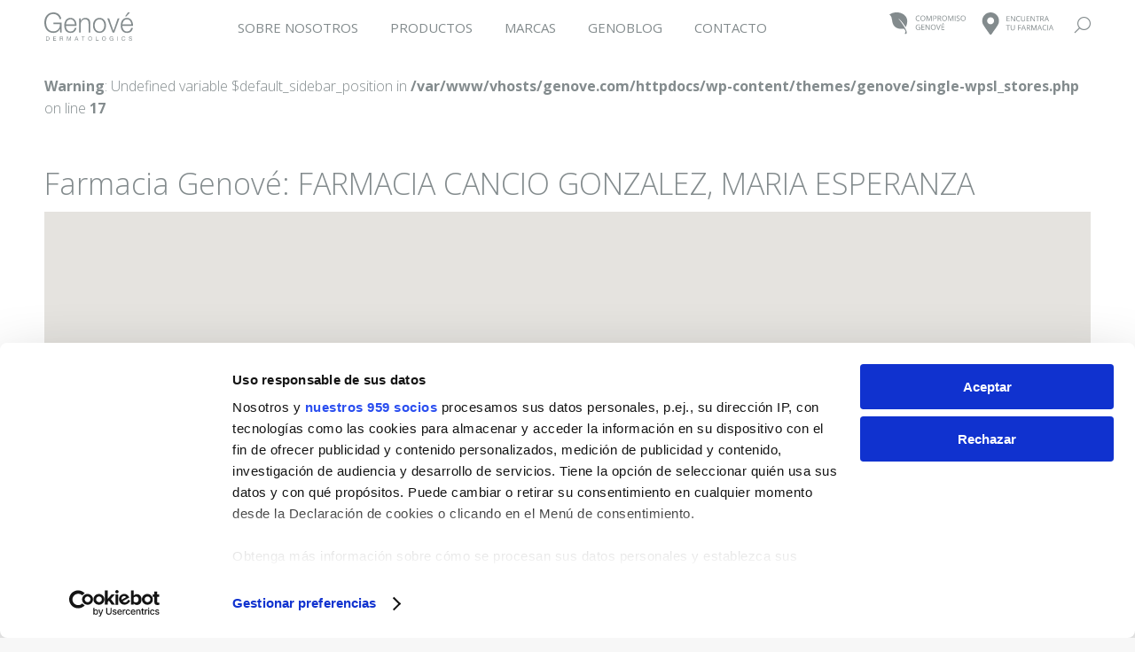

--- FILE ---
content_type: text/html; charset=UTF-8
request_url: https://genove.com/farmacia/farmacia-cancio-gonzalez-maria-esperanza/
body_size: 10953
content:
<!DOCTYPE html> <!--[if !(IE 6) | !(IE 7) | !(IE 8)  ]><!--><html lang="es-ES" class="no-js"> <!--<![endif]--><head><meta charset="UTF-8" /><meta name="viewport" content="width=device-width, initial-scale=1, maximum-scale=1, user-scalable=0"/><meta name="theme-color" content="#79B3DD"/><link rel="stylesheet" media="print" onload="this.onload=null;this.media='all';" id="ao_optimized_gfonts" href="https://fonts.googleapis.com/css?family=Roboto:400,500,600,700%7COpen+Sans:300,400,500,600,700,normal&amp;display=swap"><link rel="profile" href="https://gmpg.org/xfn/11" /> <script id="CookiebotConfiguration" type="application/json" data-cookieconsent="ignore">{
		"Frameworks": {
			"IABTCF2": {
				"AllowedVendors": [],
				"AllowedGoogleACVendors": [],
				"AllowedPurposes": [],
				"AllowedSpecialPurposes": [],
				"AllowedFeatures": [],
				"AllowedSpecialFeatures": [],
		"VendorRestrictions": []
			}
		}
	}</script> <script type="text/javascript">window.dataLayer = window.dataLayer || [];

	function gtag() {
		dataLayer.push(arguments);
	}

	gtag("consent", "default", {
		ad_personalization: "denied",
		ad_storage: "denied",
		ad_user_data: "denied",
		analytics_storage: "denied",
		functionality_storage: "denied",
		personalization_storage: "denied",
		security_storage: "granted",
		wait_for_update: 500,
	});
	gtag("set", "ads_data_redaction", true);
	gtag("set", "url_passthrough", true);</script> <script type="text/javascript"
		id="Cookiebot"
		src="https://consent.cookiebot.com/uc.js"
		data-implementation="wp"
		data-cbid="f920453c-7a28-4a7d-b4c7-c7625e476605"
			data-framework="TCFv2.2"
							async	></script> <meta name='robots' content='index, follow, max-image-preview:large, max-snippet:-1, max-video-preview:-1' /><link media="all" href="https://genove.com/wp-content/cache/autoptimize/css/autoptimize_1770b51e98931018684fa111790d42d4.css" rel="stylesheet"><title>FARMACIA CANCIO GONZALEZ, MARIA ESPERANZA - Genové</title><link rel="canonical" href="https://genove.com/farmacia/farmacia-cancio-gonzalez-maria-esperanza/" /><meta property="og:locale" content="es_ES" /><meta property="og:type" content="article" /><meta property="og:title" content="FARMACIA CANCIO GONZALEZ, MARIA ESPERANZA - Genové" /><meta property="og:url" content="https://genove.com/farmacia/farmacia-cancio-gonzalez-maria-esperanza/" /><meta property="og:site_name" content="Genové" /><meta name="twitter:card" content="summary_large_image" /> <script type="application/ld+json" class="yoast-schema-graph">{"@context":"https://schema.org","@graph":[{"@type":"WebPage","@id":"https://genove.com/farmacia/farmacia-cancio-gonzalez-maria-esperanza/","url":"https://genove.com/farmacia/farmacia-cancio-gonzalez-maria-esperanza/","name":"FARMACIA CANCIO GONZALEZ, MARIA ESPERANZA - Genové","isPartOf":{"@id":"https://genove.com/#website"},"datePublished":"2022-09-13T12:12:24+00:00","breadcrumb":{"@id":"https://genove.com/farmacia/farmacia-cancio-gonzalez-maria-esperanza/#breadcrumb"},"inLanguage":"es","potentialAction":[{"@type":"ReadAction","target":["https://genove.com/farmacia/farmacia-cancio-gonzalez-maria-esperanza/"]}]},{"@type":"BreadcrumbList","@id":"https://genove.com/farmacia/farmacia-cancio-gonzalez-maria-esperanza/#breadcrumb","itemListElement":[{"@type":"ListItem","position":1,"name":"Portada","item":"https://genove.com/"},{"@type":"ListItem","position":2,"name":"FARMACIA CANCIO GONZALEZ, MARIA ESPERANZA"}]},{"@type":"WebSite","@id":"https://genove.com/#website","url":"https://genove.com/","name":"Genové","description":"Laboratorio Genové es una compañía dedicada al desarrollo, producción y comercialización de productos farmacéuticos y dermocosméticos.","publisher":{"@id":"https://genove.com/#organization"},"potentialAction":[{"@type":"SearchAction","target":{"@type":"EntryPoint","urlTemplate":"https://genove.com/?s={search_term_string}"},"query-input":{"@type":"PropertyValueSpecification","valueRequired":true,"valueName":"search_term_string"}}],"inLanguage":"es"},{"@type":"Organization","@id":"https://genove.com/#organization","name":"Genové","url":"https://genove.com/","logo":{"@type":"ImageObject","inLanguage":"es","@id":"https://genove.com/#/schema/logo/image/","url":"https://genove.com/wp-content/uploads/2021/12/logo.svg","contentUrl":"https://genove.com/wp-content/uploads/2021/12/logo.svg","width":100,"height":31,"caption":"Genové"},"image":{"@id":"https://genove.com/#/schema/logo/image/"}}]}</script> <link rel='dns-prefetch' href='//static.addtoany.com' /><link rel='dns-prefetch' href='//challenges.cloudflare.com' /><link href='https://fonts.gstatic.com' crossorigin='anonymous' rel='preconnect' /><link rel="alternate" type="application/rss+xml" title="Genové &raquo; Feed" href="https://genove.com/feed/" /><link rel="alternate" type="application/rss+xml" title="Genové &raquo; Feed de los comentarios" href="https://genove.com/comments/feed/" /><link rel="alternate" title="oEmbed (JSON)" type="application/json+oembed" href="https://genove.com/wp-json/oembed/1.0/embed?url=https%3A%2F%2Fgenove.com%2Ffarmacia%2Ffarmacia-cancio-gonzalez-maria-esperanza%2F" /><link rel="alternate" title="oEmbed (XML)" type="text/xml+oembed" href="https://genove.com/wp-json/oembed/1.0/embed?url=https%3A%2F%2Fgenove.com%2Ffarmacia%2Ffarmacia-cancio-gonzalez-maria-esperanza%2F&#038;format=xml" /><style id='wp-img-auto-sizes-contain-inline-css'>img:is([sizes=auto i],[sizes^="auto," i]){contain-intrinsic-size:3000px 1500px}
/*# sourceURL=wp-img-auto-sizes-contain-inline-css */</style><style id='classic-theme-styles-inline-css'>/*! This file is auto-generated */
.wp-block-button__link{color:#fff;background-color:#32373c;border-radius:9999px;box-shadow:none;text-decoration:none;padding:calc(.667em + 2px) calc(1.333em + 2px);font-size:1.125em}.wp-block-file__button{background:#32373c;color:#fff;text-decoration:none}
/*# sourceURL=/wp-includes/css/classic-themes.min.css */</style><link rel='stylesheet' id='dashicons-css' href='https://genove.com/wp-includes/css/dashicons.min.css' media='all' /><link rel='stylesheet' id='the7-css-vars-css' href='https://genove.com/wp-content/cache/autoptimize/css/autoptimize_single_bdb2adddbff26095898b29f1173eba3e.css' media='all' /><link rel='stylesheet' id='dt-custom-css' href='https://genove.com/wp-content/cache/autoptimize/css/autoptimize_single_cc806fe3a9a50742f92918e3a19a71ed.css' media='all' /><link rel='stylesheet' id='dt-media-css' href='https://genove.com/wp-content/cache/autoptimize/css/autoptimize_single_5ef69bbf00685be7483b456bb3a260e4.css' media='all' /><link rel='stylesheet' id='the7-elements-albums-portfolio-css' href='https://genove.com/wp-content/cache/autoptimize/css/autoptimize_single_85bbfa6ab7cb8efff8b466913ac9df13.css' media='all' /><link rel='stylesheet' id='the7-elements-css' href='https://genove.com/wp-content/cache/autoptimize/css/autoptimize_single_a3f3ef6f376199bcd55f367f5b508c08.css' media='all' /> <script src="https://genove.com/wp-includes/js/jquery/jquery.min.js" id="jquery-core-js"></script> <script src="https://genove.com/wp-includes/js/jquery/jquery-migrate.min.js" id="jquery-migrate-js"></script> <script id="sgr-js-extra">var sgr = {"sgr_site_key":"6LcI5EgkAAAAAGPnsP22mdYrpF6bD9lQAO-x7AJl"};
//# sourceURL=sgr-js-extra</script> <script src="https://genove.com/wp-content/cache/autoptimize/js/autoptimize_single_f2838b1ff6c3653d68b8e3dc78562a01.js" id="sgr-js"></script> <script id="wpml-cookie-js-extra">var wpml_cookies = {"wp-wpml_current_language":{"value":"es","expires":1,"path":"/"}};
var wpml_cookies = {"wp-wpml_current_language":{"value":"es","expires":1,"path":"/"}};
//# sourceURL=wpml-cookie-js-extra</script> <script src="https://genove.com/wp-content/cache/autoptimize/js/autoptimize_single_f3606e4db5e156a1b086bcfeb3b2d9b4.js" id="wpml-cookie-js" defer data-wp-strategy="defer"></script> <script src="https://genove.com/wp-content/plugins/svg-support/vendor/DOMPurify/DOMPurify.min.js" id="bodhi-dompurify-library-js"></script> <script src="https://genove.com/wp-content/cache/autoptimize/js/autoptimize_single_c477b4f4b81712e119dea3fd625bc877.js" id="productrotation_js-js"></script> <script id="addtoany-core-js-before">window.a2a_config=window.a2a_config||{};a2a_config.callbacks=[];a2a_config.overlays=[];a2a_config.templates={};a2a_localize = {
	Share: "Compartir",
	Save: "Guardar",
	Subscribe: "Suscribir",
	Email: "Correo electrónico",
	Bookmark: "Marcador",
	ShowAll: "Mostrar todo",
	ShowLess: "Mostrar menos",
	FindServices: "Encontrar servicio(s)",
	FindAnyServiceToAddTo: "Encuentra al instante cualquier servicio para añadir a",
	PoweredBy: "Funciona con",
	ShareViaEmail: "Compartir por correo electrónico",
	SubscribeViaEmail: "Suscribirse a través de correo electrónico",
	BookmarkInYourBrowser: "Añadir a marcadores de tu navegador",
	BookmarkInstructions: "Presiona «Ctrl+D» o «\u2318+D» para añadir esta página a marcadores",
	AddToYourFavorites: "Añadir a tus favoritos",
	SendFromWebOrProgram: "Enviar desde cualquier dirección o programa de correo electrónico ",
	EmailProgram: "Programa de correo electrónico",
	More: "Más&#8230;",
	ThanksForSharing: "¡Gracias por compartir!",
	ThanksForFollowing: "¡Gracias por seguirnos!"
};


//# sourceURL=addtoany-core-js-before</script> <script defer src="https://static.addtoany.com/menu/page.js" id="addtoany-core-js"></script> <script defer src="https://genove.com/wp-content/plugins/add-to-any/addtoany.min.js" id="addtoany-jquery-js"></script> <script id="bodhi_svg_inline-js-extra">var svgSettings = {"skipNested":""};
//# sourceURL=bodhi_svg_inline-js-extra</script> <script src="https://genove.com/wp-content/plugins/svg-support/js/min/svgs-inline-min.js" id="bodhi_svg_inline-js"></script> <script id="bodhi_svg_inline-js-after">cssTarget={"Bodhi":"img.style-svg","ForceInlineSVG":"style-svg"};ForceInlineSVGActive="true";frontSanitizationEnabled="on";
//# sourceURL=bodhi_svg_inline-js-after</script> <script id="dt-above-fold-js-extra">var dtLocal = {"themeUrl":"https://genove.com/wp-content/themes/dt-the7","passText":"Para ver esta publicaci\u00f3n protegida, introduce la contrase\u00f1a debajo:","moreButtonText":{"loading":"Cargando...","loadMore":"Cargar m\u00e1s"},"postID":"26552","ajaxurl":"https://genove.com/wp-admin/admin-ajax.php","REST":{"baseUrl":"https://genove.com/wp-json/the7/v1","endpoints":{"sendMail":"/send-mail"}},"contactMessages":{"required":"One or more fields have an error. Please check and try again.","terms":"Please accept the privacy policy.","fillTheCaptchaError":"Please, fill the captcha."},"captchaSiteKey":"","ajaxNonce":"f18e34da5c","pageData":"","themeSettings":{"smoothScroll":"off","lazyLoading":false,"desktopHeader":{"height":60},"ToggleCaptionEnabled":"disabled","ToggleCaption":"Navigation","floatingHeader":{"showAfter":94,"showMenu":true,"height":60,"logo":{"showLogo":true,"html":"\u003Cimg class=\"\" src=\"https://genove.com/wp-content/uploads/2021/12/logo.svg\"  sizes=\"100px\" alt=\"Genov\u00e9\" /\u003E","url":"https://genove.com/"}},"topLine":{"floatingTopLine":{"logo":{"showLogo":false,"html":""}}},"mobileHeader":{"firstSwitchPoint":1050,"secondSwitchPoint":778,"firstSwitchPointHeight":60,"secondSwitchPointHeight":60,"mobileToggleCaptionEnabled":"disabled","mobileToggleCaption":"Men\u00fa"},"stickyMobileHeaderFirstSwitch":{"logo":{"html":"\u003Cimg class=\"\" src=\"https://genove.com/wp-content/uploads/2021/12/logo.svg\"  sizes=\"100px\" alt=\"Genov\u00e9\" /\u003E"}},"stickyMobileHeaderSecondSwitch":{"logo":{"html":"\u003Cimg class=\"\" src=\"https://genove.com/wp-content/uploads/2021/12/logo.svg\"  sizes=\"100px\" alt=\"Genov\u00e9\" /\u003E"}},"sidebar":{"switchPoint":992},"boxedWidth":"1280px"},"VCMobileScreenWidth":"768"};
var dtShare = {"shareButtonText":{"facebook":"Compartir en Facebook","twitter":"Share on X","pinterest":"Tweet","linkedin":"Compartir en Linkedin","whatsapp":"Compartir en Whatsapp"},"overlayOpacity":"85"};
//# sourceURL=dt-above-fold-js-extra</script> <script src="https://genove.com/wp-content/themes/dt-the7/js/above-the-fold.min.js" id="dt-above-fold-js"></script> <script></script><link rel="https://api.w.org/" href="https://genove.com/wp-json/" /><link rel="alternate" title="JSON" type="application/json" href="https://genove.com/wp-json/wp/v2/wpsl_stores/26552" /><meta name="generator" content="WPML ver:4.8.6 stt:1,2;" />  <script>(function(w,d,s,l,i){w[l]=w[l]||[];w[l].push({'gtm.start':
new Date().getTime(),event:'gtm.js'});var f=d.getElementsByTagName(s)[0],
j=d.createElement(s),dl=l!='dataLayer'?'&l='+l:'';j.async=true;j.src=
'https://www.googletagmanager.com/gtm.js?id='+i+dl;f.parentNode.insertBefore(j,f);
})(window,document,'script','dataLayer','GTM-MPG3MD6');</script>  <script>jQuery(document).ready(function(){
    			jQuery("a").removeAttr("title");
			});</script> <meta name="generator" content="Powered by WPBakery Page Builder - drag and drop page builder for WordPress."></script><link rel="icon" href="https://genove.com/wp-content/uploads/2021/12/favicon.png" type="image/png" sizes="16x16"/><noscript><style>.wpb_animate_when_almost_visible { opacity: 1; }</style></noscript><style id='the7-custom-inline-css' type='text/css'>.sub-nav .menu-item i.fa,
.sub-nav .menu-item i.fas,
.sub-nav .menu-item i.far,
.sub-nav .menu-item i.fab {
	text-align: center;
	width: 1.25em;
}
.cabecera_sinfoto .wpb_text_column {
	margin: 20px 0;
}
.cabecera_sinfoto h1 {
	color: #fff;
}
.cabecera_sinfoto .upb_row_bg {}</style></head><body data-rsssl=1 id="the7-body" class="wp-singular wpsl_stores-template-default single single-wpsl_stores postid-26552 wp-custom-logo wp-embed-responsive wp-theme-dt-the7 wp-child-theme-genove the7-core-ver-2.7.12 no-comments dt-responsive-on right-mobile-menu-close-icon ouside-menu-close-icon mobile-hamburger-close-bg-enable mobile-hamburger-close-bg-hover-enable  fade-medium-mobile-menu-close-icon fade-medium-menu-close-icon srcset-enabled btn-flat custom-btn-color custom-btn-hover-color phantom-sticky phantom-shadow-decoration phantom-main-logo-on sticky-mobile-header top-header first-switch-logo-left first-switch-menu-right second-switch-logo-left second-switch-menu-right right-mobile-menu layzr-loading-on no-avatars popup-message-style the7-ver-12.10.0 wpb-js-composer js-comp-ver-8.7.2 vc_responsive"> <noscript><iframe src=https://www.googletagmanager.com/ns.html?id=GTM-MPG3MD6
height="0" width="0" style="display:none;visibility:hidden"></iframe></noscript><div id="page" > <a class="skip-link screen-reader-text" href="#content">Saltar al contenido</a><div class="masthead inline-header center widgets full-height shadow-mobile-header-decoration small-mobile-menu-icon dt-parent-menu-clickable show-sub-menu-on-hover" ><div class="top-bar full-width-line top-bar-empty top-bar-line-hide"><div class="top-bar-bg" ></div><div class="mini-widgets left-widgets"></div><div class="mini-widgets right-widgets"></div></div><header class="header-bar" role="banner"><div class="branding"><div id="site-title" class="assistive-text">Genové</div><div id="site-description" class="assistive-text">Laboratorio Genové es una compañía dedicada al desarrollo, producción y comercialización de productos farmacéuticos y dermocosméticos.</div> <a class="same-logo" href="https://genove.com/"><img class="" src="https://genove.com/wp-content/uploads/2021/12/logo.svg"  sizes="100px" alt="Genové" /></a></div><ul id="primary-menu" class="main-nav underline-decoration l-to-r-line outside-item-remove-margin"><li class="menu-item menu-item-type-custom menu-item-object-custom menu-item-has-children menu-item-457 first has-children depth-0"><a href='#' data-level='1' aria-haspopup='true' aria-expanded='false'><span class="menu-item-text"><span class="menu-text">Sobre nosotros</span></span></a><ul class="sub-nav level-arrows-on" role="group"><li class="menu-item menu-item-type-post_type menu-item-object-page menu-item-563 first depth-1"><a href='https://genove.com/quienes-somos/' data-level='2'><span class="menu-item-text"><span class="menu-text">¿Quiénes somos?</span></span></a></li><li class="menu-item menu-item-type-post_type menu-item-object-page menu-item-564 depth-1"><a href='https://genove.com/nuestra-historia/' data-level='2'><span class="menu-item-text"><span class="menu-text">Nuestra historia</span></span></a></li></ul></li><li class="menu-item menu-item-type-custom menu-item-object-custom menu-item-has-children menu-item-27 has-children depth-0"><a href='#' data-level='1' aria-haspopup='true' aria-expanded='false'><span class="menu-item-text"><span class="menu-text">Productos</span></span></a><ul class="sub-nav level-arrows-on" role="group"><li class="menu-item menu-item-type-post_type menu-item-object-page menu-item-has-children menu-item-1068 first has-children depth-1"><a href='https://genove.com/caida-del-cabello/' data-level='2' aria-haspopup='true' aria-expanded='false'><span class="menu-item-text"><span class="menu-text">Caída del cabello</span></span></a><ul class="sub-nav level-arrows-on" role="group"><li class="menu-item menu-item-type-post_type menu-item-object-page menu-item-1082 first depth-2"><a href='https://genove.com/caida-del-cabello/femenina/' data-level='3'><span class="menu-item-text"><span class="menu-text">Caída del cabello femenina</span></span></a></li><li class="menu-item menu-item-type-post_type menu-item-object-page menu-item-1081 depth-2"><a href='https://genove.com/caida-del-cabello/masculina/' data-level='3'><span class="menu-item-text"><span class="menu-text">Caída del cabello masculina</span></span></a></li><li class="menu-item menu-item-type-post_type menu-item-object-page menu-item-1080 depth-2"><a href='https://genove.com/caida-del-cabello/tratamientos-via-oral/' data-level='3'><span class="menu-item-text"><span class="menu-text">Tratamientos vía oral</span></span></a></li><li class="menu-item menu-item-type-post_type menu-item-object-page menu-item-1079 depth-2"><a href='https://genove.com/caida-del-cabello/tratamientos-via-topica/' data-level='3'><span class="menu-item-text"><span class="menu-text">Tratamientos vía tópica</span></span></a></li></ul></li><li class="menu-item menu-item-type-post_type menu-item-object-page menu-item-1085 depth-1"><a href='https://genove.com/unas/' data-level='2'><span class="menu-item-text"><span class="menu-text">Uñas</span></span></a></li><li class="menu-item menu-item-type-post_type menu-item-object-page menu-item-has-children menu-item-1096 has-children depth-1"><a href='https://genove.com/fotoproteccion/' data-level='2' aria-haspopup='true' aria-expanded='false'><span class="menu-item-text"><span class="menu-text">Fotoprotección</span></span></a><ul class="sub-nav level-arrows-on" role="group"><li class="menu-item menu-item-type-post_type menu-item-object-page menu-item-1099 first depth-2"><a href='https://genove.com/fotoproteccion/preparador-solar/' data-level='3'><span class="menu-item-text"><span class="menu-text">Preparador solar</span></span></a></li><li class="menu-item menu-item-type-post_type menu-item-object-page menu-item-1098 depth-2"><a href='https://genove.com/fotoproteccion/fotoprotector-solar/' data-level='3'><span class="menu-item-text"><span class="menu-text">Fotoprotector solar</span></span></a></li><li class="menu-item menu-item-type-post_type menu-item-object-page menu-item-1097 depth-2"><a href='https://genove.com/fotoproteccion/post-solar/' data-level='3'><span class="menu-item-text"><span class="menu-text">Post solar</span></span></a></li></ul></li><li class="menu-item menu-item-type-post_type menu-item-object-page menu-item-has-children menu-item-1109 has-children depth-1"><a href='https://genove.com/corporal/' data-level='2' aria-haspopup='true' aria-expanded='false'><span class="menu-item-text"><span class="menu-text">Corporal</span></span></a><ul class="sub-nav level-arrows-on" role="group"><li class="menu-item menu-item-type-post_type menu-item-object-page menu-item-1112 first depth-2"><a href='https://genove.com/corporal/geles/' data-level='3'><span class="menu-item-text"><span class="menu-text">Geles</span></span></a></li><li class="menu-item menu-item-type-post_type menu-item-object-page menu-item-1111 depth-2"><a href='https://genove.com/corporal/jabon-liquido/' data-level='3'><span class="menu-item-text"><span class="menu-text">Jabón líquido</span></span></a></li><li class="menu-item menu-item-type-post_type menu-item-object-page menu-item-1110 depth-2"><a href='https://genove.com/corporal/hidratacion/' data-level='3'><span class="menu-item-text"><span class="menu-text">Hidratación</span></span></a></li></ul></li><li class="menu-item menu-item-type-post_type menu-item-object-page menu-item-has-children menu-item-1144 has-children depth-1"><a href='https://genove.com/facial/' data-level='2' aria-haspopup='true' aria-expanded='false'><span class="menu-item-text"><span class="menu-text">Facial</span></span></a><ul class="sub-nav level-arrows-on" role="group"><li class="menu-item menu-item-type-post_type menu-item-object-page menu-item-1149 first depth-2"><a href='https://genove.com/facial/limpieza/' data-level='3'><span class="menu-item-text"><span class="menu-text">Limpieza</span></span></a></li><li class="menu-item menu-item-type-post_type menu-item-object-page menu-item-1147 depth-2"><a href='https://genove.com/facial/anti-aging/' data-level='3'><span class="menu-item-text"><span class="menu-text">Anti-aging</span></span></a></li><li class="menu-item menu-item-type-post_type menu-item-object-page menu-item-1146 depth-2"><a href='https://genove.com/facial/hidratacion/' data-level='3'><span class="menu-item-text"><span class="menu-text">Hidratación</span></span></a></li><li class="menu-item menu-item-type-post_type menu-item-object-page menu-item-1145 depth-2"><a href='https://genove.com/facial/pieles-grasas-con-tendencia-acneica/' data-level='3'><span class="menu-item-text"><span class="menu-text">Pieles grasas con tendencia acneica</span></span></a></li><li class="menu-item menu-item-type-post_type menu-item-object-page menu-item-1148 depth-2"><a href='https://genove.com/facial/mascarillas-faciales/' data-level='3'><span class="menu-item-text"><span class="menu-text">Mascarillas faciales</span></span></a></li></ul></li><li class="menu-item menu-item-type-post_type menu-item-object-page menu-item-1115 depth-1"><a href='https://genove.com/afeitado/' data-level='2'><span class="menu-item-text"><span class="menu-text">Afeitado</span></span></a></li><li class="menu-item menu-item-type-post_type menu-item-object-page menu-item-has-children menu-item-1127 has-children depth-1"><a href='https://genove.com/accesorios-sanitarios/' data-level='2' aria-haspopup='true' aria-expanded='false'><span class="menu-item-text"><span class="menu-text">Accesorios sanitarios</span></span></a><ul class="sub-nav level-arrows-on" role="group"><li class="menu-item menu-item-type-post_type menu-item-object-page menu-item-1131 first depth-2"><a href='https://genove.com/accesorios-sanitarios/mallas/' data-level='3'><span class="menu-item-text"><span class="menu-text">Mallas</span></span></a></li><li class="menu-item menu-item-type-post_type menu-item-object-page menu-item-1130 depth-2"><a href='https://genove.com/accesorios-sanitarios/vendajes/' data-level='3'><span class="menu-item-text"><span class="menu-text">Vendajes</span></span></a></li><li class="menu-item menu-item-type-post_type menu-item-object-page menu-item-1129 depth-2"><a href='https://genove.com/accesorios-sanitarios/guantes/' data-level='3'><span class="menu-item-text"><span class="menu-text">Guantes</span></span></a></li><li class="menu-item menu-item-type-post_type menu-item-object-page menu-item-1128 depth-2"><a href='https://genove.com/accesorios-sanitarios/esponjas/' data-level='3'><span class="menu-item-text"><span class="menu-text">Esponjas</span></span></a></li></ul></li></ul></li><li class="menu-item menu-item-type-post_type menu-item-object-page menu-item-has-children menu-item-621 has-children depth-0"><a href='https://genove.com/marcas/' data-level='1' aria-haspopup='true' aria-expanded='false'><span class="menu-item-text"><span class="menu-text">Marcas</span></span></a><ul class="sub-nav level-arrows-on" role="group"><li class="menu-item menu-item-type-post_type menu-item-object-page menu-item-622 first depth-1"><a href='https://genove.com/marcas/pilopeptan/' data-level='2'><span class="menu-item-text"><span class="menu-text">PILOPEPTAN®</span></span></a></li><li class="menu-item menu-item-type-post_type menu-item-object-page menu-item-931 depth-1"><a href='https://genove.com/marcas/noxzema/' data-level='2'><span class="menu-item-text"><span class="menu-text">NOXZEMA®</span></span></a></li><li class="menu-item menu-item-type-post_type menu-item-object-page menu-item-930 depth-1"><a href='https://genove.com/marcas/genosun/' data-level='2'><span class="menu-item-text"><span class="menu-text">GENOSUN®</span></span></a></li><li class="menu-item menu-item-type-post_type menu-item-object-page menu-item-929 depth-1"><a href='https://genove.com/marcas/genocutan/' data-level='2'><span class="menu-item-text"><span class="menu-text">GENOCUTAN®</span></span></a></li><li class="menu-item menu-item-type-post_type menu-item-object-page menu-item-928 depth-1"><a href='https://genove.com/marcas/genoderm-genotergente/' data-level='2'><span class="menu-item-text"><span class="menu-text">GENODERM® GENOTERGENTE</span></span></a></li><li class="menu-item menu-item-type-post_type menu-item-object-page menu-item-33197 depth-1"><a href='https://genove.com/marcas/fluidbase/' data-level='2'><span class="menu-item-text"><span class="menu-text">FLUIDBASE®</span></span></a></li><li class="menu-item menu-item-type-post_type menu-item-object-page menu-item-1208 depth-1"><a href='https://genove.com/marcas/fluidbase-rederm/' data-level='2'><span class="menu-item-text"><span class="menu-text">FLUIDBASE REDERM®</span></span></a></li><li class="menu-item menu-item-type-post_type menu-item-object-page menu-item-954 depth-1"><a href='https://genove.com/marcas/genomask/' data-level='2'><span class="menu-item-text"><span class="menu-text">GENOMASK®</span></span></a></li><li class="menu-item menu-item-type-post_type menu-item-object-page menu-item-1059 depth-1"><a href='https://genove.com/marcas/genocure/' data-level='2'><span class="menu-item-text"><span class="menu-text">GENOCURE®</span></span></a></li><li class="menu-item menu-item-type-post_type menu-item-object-page menu-item-970 depth-1"><a href='https://genove.com/marcas/agua-de-rosas/' data-level='2'><span class="menu-item-text"><span class="menu-text">AGUA DE ROSAS</span></span></a></li><li class="menu-item menu-item-type-post_type menu-item-object-page menu-item-953 depth-1"><a href='https://genove.com/marcas/detox/' data-level='2'><span class="menu-item-text"><span class="menu-text">DETOX</span></span></a></li></ul></li><li class="menu-item menu-item-type-post_type menu-item-object-page menu-item-271 depth-0"><a href='https://genove.com/genoblog/' data-level='1'><span class="menu-item-text"><span class="menu-text">Genoblog</span></span></a></li><li class="menu-item menu-item-type-post_type menu-item-object-page menu-item-567 last depth-0"><a href='https://genove.com/contacto/' data-level='1'><span class="menu-item-text"><span class="menu-text">Contacto</span></span></a></li></ul><div class="mini-widgets"><div class="text-area show-on-desktop near-logo-first-switch in-menu-second-switch"><ul class="links_header"><li class="compromiso"><a href="https://genove.com/compromiso-genove/">COMPROMISO<br />GENOVÉ</a></li><li class="farmacia"><a href="https://genove.com/encuentra-tu-farmacia/">ENCUENTRA<br />TU FARMACIA</a></li></ul></div><div class="mini-search show-on-desktop near-logo-first-switch near-logo-second-switch popup-search custom-icon"><form class="searchform mini-widget-searchform" role="search" method="get" action="https://genove.com/"><div class="screen-reader-text">Buscar:</div> <a href="" class="submit text-disable"><i class=" mw-icon icomoon-the7-font-the7-zoom-044"></i></a><div class="popup-search-wrap"> <input type="text" aria-label="Search" class="field searchform-s" name="s" value="" placeholder="Escribe y pulsa intro" title="Search form"/> <a href="" class="search-icon"  aria-label="Search"><i class="icomoon-the7-font-the7-zoom-044" aria-hidden="true"></i></a></div> <input type="hidden" name="lang" value="es"/> <input type="submit" class="assistive-text searchsubmit" value="Ir!"/></form></div></div></header></div><div role="navigation" aria-label="Main Menu" class="dt-mobile-header mobile-menu-show-divider"><div class="dt-close-mobile-menu-icon" aria-label="Close" role="button" tabindex="0"><div class="close-line-wrap"><span class="close-line"></span><span class="close-line"></span><span class="close-line"></span></div></div><ul id="mobile-menu" class="mobile-main-nav"><li class="menu-item menu-item-type-custom menu-item-object-custom menu-item-has-children menu-item-457 first has-children depth-0"><a href='#' data-level='1' aria-haspopup='true' aria-expanded='false'><span class="menu-item-text"><span class="menu-text">Sobre nosotros</span></span></a><ul class="sub-nav level-arrows-on" role="group"><li class="menu-item menu-item-type-post_type menu-item-object-page menu-item-563 first depth-1"><a href='https://genove.com/quienes-somos/' data-level='2'><span class="menu-item-text"><span class="menu-text">¿Quiénes somos?</span></span></a></li><li class="menu-item menu-item-type-post_type menu-item-object-page menu-item-564 depth-1"><a href='https://genove.com/nuestra-historia/' data-level='2'><span class="menu-item-text"><span class="menu-text">Nuestra historia</span></span></a></li></ul></li><li class="menu-item menu-item-type-custom menu-item-object-custom menu-item-has-children menu-item-27 has-children depth-0"><a href='#' data-level='1' aria-haspopup='true' aria-expanded='false'><span class="menu-item-text"><span class="menu-text">Productos</span></span></a><ul class="sub-nav level-arrows-on" role="group"><li class="menu-item menu-item-type-post_type menu-item-object-page menu-item-has-children menu-item-1068 first has-children depth-1"><a href='https://genove.com/caida-del-cabello/' data-level='2' aria-haspopup='true' aria-expanded='false'><span class="menu-item-text"><span class="menu-text">Caída del cabello</span></span></a><ul class="sub-nav level-arrows-on" role="group"><li class="menu-item menu-item-type-post_type menu-item-object-page menu-item-1082 first depth-2"><a href='https://genove.com/caida-del-cabello/femenina/' data-level='3'><span class="menu-item-text"><span class="menu-text">Caída del cabello femenina</span></span></a></li><li class="menu-item menu-item-type-post_type menu-item-object-page menu-item-1081 depth-2"><a href='https://genove.com/caida-del-cabello/masculina/' data-level='3'><span class="menu-item-text"><span class="menu-text">Caída del cabello masculina</span></span></a></li><li class="menu-item menu-item-type-post_type menu-item-object-page menu-item-1080 depth-2"><a href='https://genove.com/caida-del-cabello/tratamientos-via-oral/' data-level='3'><span class="menu-item-text"><span class="menu-text">Tratamientos vía oral</span></span></a></li><li class="menu-item menu-item-type-post_type menu-item-object-page menu-item-1079 depth-2"><a href='https://genove.com/caida-del-cabello/tratamientos-via-topica/' data-level='3'><span class="menu-item-text"><span class="menu-text">Tratamientos vía tópica</span></span></a></li></ul></li><li class="menu-item menu-item-type-post_type menu-item-object-page menu-item-1085 depth-1"><a href='https://genove.com/unas/' data-level='2'><span class="menu-item-text"><span class="menu-text">Uñas</span></span></a></li><li class="menu-item menu-item-type-post_type menu-item-object-page menu-item-has-children menu-item-1096 has-children depth-1"><a href='https://genove.com/fotoproteccion/' data-level='2' aria-haspopup='true' aria-expanded='false'><span class="menu-item-text"><span class="menu-text">Fotoprotección</span></span></a><ul class="sub-nav level-arrows-on" role="group"><li class="menu-item menu-item-type-post_type menu-item-object-page menu-item-1099 first depth-2"><a href='https://genove.com/fotoproteccion/preparador-solar/' data-level='3'><span class="menu-item-text"><span class="menu-text">Preparador solar</span></span></a></li><li class="menu-item menu-item-type-post_type menu-item-object-page menu-item-1098 depth-2"><a href='https://genove.com/fotoproteccion/fotoprotector-solar/' data-level='3'><span class="menu-item-text"><span class="menu-text">Fotoprotector solar</span></span></a></li><li class="menu-item menu-item-type-post_type menu-item-object-page menu-item-1097 depth-2"><a href='https://genove.com/fotoproteccion/post-solar/' data-level='3'><span class="menu-item-text"><span class="menu-text">Post solar</span></span></a></li></ul></li><li class="menu-item menu-item-type-post_type menu-item-object-page menu-item-has-children menu-item-1109 has-children depth-1"><a href='https://genove.com/corporal/' data-level='2' aria-haspopup='true' aria-expanded='false'><span class="menu-item-text"><span class="menu-text">Corporal</span></span></a><ul class="sub-nav level-arrows-on" role="group"><li class="menu-item menu-item-type-post_type menu-item-object-page menu-item-1112 first depth-2"><a href='https://genove.com/corporal/geles/' data-level='3'><span class="menu-item-text"><span class="menu-text">Geles</span></span></a></li><li class="menu-item menu-item-type-post_type menu-item-object-page menu-item-1111 depth-2"><a href='https://genove.com/corporal/jabon-liquido/' data-level='3'><span class="menu-item-text"><span class="menu-text">Jabón líquido</span></span></a></li><li class="menu-item menu-item-type-post_type menu-item-object-page menu-item-1110 depth-2"><a href='https://genove.com/corporal/hidratacion/' data-level='3'><span class="menu-item-text"><span class="menu-text">Hidratación</span></span></a></li></ul></li><li class="menu-item menu-item-type-post_type menu-item-object-page menu-item-has-children menu-item-1144 has-children depth-1"><a href='https://genove.com/facial/' data-level='2' aria-haspopup='true' aria-expanded='false'><span class="menu-item-text"><span class="menu-text">Facial</span></span></a><ul class="sub-nav level-arrows-on" role="group"><li class="menu-item menu-item-type-post_type menu-item-object-page menu-item-1149 first depth-2"><a href='https://genove.com/facial/limpieza/' data-level='3'><span class="menu-item-text"><span class="menu-text">Limpieza</span></span></a></li><li class="menu-item menu-item-type-post_type menu-item-object-page menu-item-1147 depth-2"><a href='https://genove.com/facial/anti-aging/' data-level='3'><span class="menu-item-text"><span class="menu-text">Anti-aging</span></span></a></li><li class="menu-item menu-item-type-post_type menu-item-object-page menu-item-1146 depth-2"><a href='https://genove.com/facial/hidratacion/' data-level='3'><span class="menu-item-text"><span class="menu-text">Hidratación</span></span></a></li><li class="menu-item menu-item-type-post_type menu-item-object-page menu-item-1145 depth-2"><a href='https://genove.com/facial/pieles-grasas-con-tendencia-acneica/' data-level='3'><span class="menu-item-text"><span class="menu-text">Pieles grasas con tendencia acneica</span></span></a></li><li class="menu-item menu-item-type-post_type menu-item-object-page menu-item-1148 depth-2"><a href='https://genove.com/facial/mascarillas-faciales/' data-level='3'><span class="menu-item-text"><span class="menu-text">Mascarillas faciales</span></span></a></li></ul></li><li class="menu-item menu-item-type-post_type menu-item-object-page menu-item-1115 depth-1"><a href='https://genove.com/afeitado/' data-level='2'><span class="menu-item-text"><span class="menu-text">Afeitado</span></span></a></li><li class="menu-item menu-item-type-post_type menu-item-object-page menu-item-has-children menu-item-1127 has-children depth-1"><a href='https://genove.com/accesorios-sanitarios/' data-level='2' aria-haspopup='true' aria-expanded='false'><span class="menu-item-text"><span class="menu-text">Accesorios sanitarios</span></span></a><ul class="sub-nav level-arrows-on" role="group"><li class="menu-item menu-item-type-post_type menu-item-object-page menu-item-1131 first depth-2"><a href='https://genove.com/accesorios-sanitarios/mallas/' data-level='3'><span class="menu-item-text"><span class="menu-text">Mallas</span></span></a></li><li class="menu-item menu-item-type-post_type menu-item-object-page menu-item-1130 depth-2"><a href='https://genove.com/accesorios-sanitarios/vendajes/' data-level='3'><span class="menu-item-text"><span class="menu-text">Vendajes</span></span></a></li><li class="menu-item menu-item-type-post_type menu-item-object-page menu-item-1129 depth-2"><a href='https://genove.com/accesorios-sanitarios/guantes/' data-level='3'><span class="menu-item-text"><span class="menu-text">Guantes</span></span></a></li><li class="menu-item menu-item-type-post_type menu-item-object-page menu-item-1128 depth-2"><a href='https://genove.com/accesorios-sanitarios/esponjas/' data-level='3'><span class="menu-item-text"><span class="menu-text">Esponjas</span></span></a></li></ul></li></ul></li><li class="menu-item menu-item-type-post_type menu-item-object-page menu-item-has-children menu-item-621 has-children depth-0"><a href='https://genove.com/marcas/' data-level='1' aria-haspopup='true' aria-expanded='false'><span class="menu-item-text"><span class="menu-text">Marcas</span></span></a><ul class="sub-nav level-arrows-on" role="group"><li class="menu-item menu-item-type-post_type menu-item-object-page menu-item-622 first depth-1"><a href='https://genove.com/marcas/pilopeptan/' data-level='2'><span class="menu-item-text"><span class="menu-text">PILOPEPTAN®</span></span></a></li><li class="menu-item menu-item-type-post_type menu-item-object-page menu-item-931 depth-1"><a href='https://genove.com/marcas/noxzema/' data-level='2'><span class="menu-item-text"><span class="menu-text">NOXZEMA®</span></span></a></li><li class="menu-item menu-item-type-post_type menu-item-object-page menu-item-930 depth-1"><a href='https://genove.com/marcas/genosun/' data-level='2'><span class="menu-item-text"><span class="menu-text">GENOSUN®</span></span></a></li><li class="menu-item menu-item-type-post_type menu-item-object-page menu-item-929 depth-1"><a href='https://genove.com/marcas/genocutan/' data-level='2'><span class="menu-item-text"><span class="menu-text">GENOCUTAN®</span></span></a></li><li class="menu-item menu-item-type-post_type menu-item-object-page menu-item-928 depth-1"><a href='https://genove.com/marcas/genoderm-genotergente/' data-level='2'><span class="menu-item-text"><span class="menu-text">GENODERM® GENOTERGENTE</span></span></a></li><li class="menu-item menu-item-type-post_type menu-item-object-page menu-item-33197 depth-1"><a href='https://genove.com/marcas/fluidbase/' data-level='2'><span class="menu-item-text"><span class="menu-text">FLUIDBASE®</span></span></a></li><li class="menu-item menu-item-type-post_type menu-item-object-page menu-item-1208 depth-1"><a href='https://genove.com/marcas/fluidbase-rederm/' data-level='2'><span class="menu-item-text"><span class="menu-text">FLUIDBASE REDERM®</span></span></a></li><li class="menu-item menu-item-type-post_type menu-item-object-page menu-item-954 depth-1"><a href='https://genove.com/marcas/genomask/' data-level='2'><span class="menu-item-text"><span class="menu-text">GENOMASK®</span></span></a></li><li class="menu-item menu-item-type-post_type menu-item-object-page menu-item-1059 depth-1"><a href='https://genove.com/marcas/genocure/' data-level='2'><span class="menu-item-text"><span class="menu-text">GENOCURE®</span></span></a></li><li class="menu-item menu-item-type-post_type menu-item-object-page menu-item-970 depth-1"><a href='https://genove.com/marcas/agua-de-rosas/' data-level='2'><span class="menu-item-text"><span class="menu-text">AGUA DE ROSAS</span></span></a></li><li class="menu-item menu-item-type-post_type menu-item-object-page menu-item-953 depth-1"><a href='https://genove.com/marcas/detox/' data-level='2'><span class="menu-item-text"><span class="menu-text">DETOX</span></span></a></li></ul></li><li class="menu-item menu-item-type-post_type menu-item-object-page menu-item-271 depth-0"><a href='https://genove.com/genoblog/' data-level='1'><span class="menu-item-text"><span class="menu-text">Genoblog</span></span></a></li><li class="menu-item menu-item-type-post_type menu-item-object-page menu-item-567 last depth-0"><a href='https://genove.com/contacto/' data-level='1'><span class="menu-item-text"><span class="menu-text">Contacto</span></span></a></li></ul><div class='mobile-mini-widgets-in-menu'></div></div><div class="site-content"><div class="container"><div class="row"> <br /> <b>Warning</b>:  Undefined variable $default_sidebar_position in <b>/var/www/vhosts/genove.com/httpdocs/wp-content/themes/genove/single-wpsl_stores.php</b> on line <b>17</b><br /><div class="col-md-8 wp-bp-content-width"><div id="primary" class="content-area"><main id="main" class="site-main" role="main"><article id="post-26552" class="post-26552 wpsl_stores type-wpsl_stores status-publish description-off"><header class="entry-header"><h1 class="entry-title">Farmacia Genové: FARMACIA CANCIO GONZALEZ, MARIA ESPERANZA</h1></header><div class="entry-content"><div id="wpsl-base-gmap_0" class="wpsl-gmap-canvas"></div><style>#wpsl-base-gmap_0 {height:450px;}</style><div class="wpsl-locations-details"><span><strong>FARMACIA CANCIO GONZALEZ, MARIA ESPERANZA</strong></span><div class="wpsl-location-address"><span>C. DO PROGRESO, 45</span><br/><span>SANXENXO </span></div><div class="wpsl-contact-details">Teléfono: <span>986720042</span><br/></div></div><p style="text-align:center;"><img style="max-width:100%;" src="https://maneki.es/genove/wp-content/uploads/2022/02/bodegon_general_genove_961pxx487px.jpg" alt="Genové"</p></div></article></main></div></div> <br /> <b>Warning</b>:  Undefined variable $default_sidebar_position in <b>/var/www/vhosts/genove.com/httpdocs/wp-content/themes/genove/single-wpsl_stores.php</b> on line <b>57</b><br /> <br /> <b>Warning</b>:  Undefined variable $default_sidebar_position in <b>/var/www/vhosts/genove.com/httpdocs/wp-content/themes/genove/single-wpsl_stores.php</b> on line <b>58</b><br /> <br /> <b>Warning</b>:  Undefined variable $default_sidebar_position in <b>/var/www/vhosts/genove.com/httpdocs/wp-content/themes/genove/single-wpsl_stores.php</b> on line <b>60</b><br /></div></div></div></div></div></div></div><footer id="footer" class="footer solid-bg"  role="contentinfo"><div id="bottom-bar" class="solid-bg logo-left"><div class="wf-wrap"><div class="wf-container-bottom"><div id="branding-bottom"><a class="" href="https://genove.com/"><img class="" src="https://genove.com/wp-content/uploads/2022/01/logo-footer.svg"  sizes="165px" alt="Genové" /></a></div><div class="wf-float-left"> ©2026 – Laboratorio Genové S.A.<br> Avenida Carrilet 293-297. 08907. Hospitalet de Llobregat. Barcelona (España)</div><div class="wf-float-right"><div class="mini-nav"><ul id="bottom-menu"><li class="menu-item menu-item-type-post_type menu-item-object-page menu-item-123 first depth-0"><a href='https://genove.com/mapa-del-sitio/' data-level='1'><span class="menu-item-text"><span class="menu-text">Mapa del sitio</span></span></a></li><li class="menu-item menu-item-type-post_type menu-item-object-page menu-item-122 depth-0"><a href='https://genove.com/aviso-legal/' data-level='1'><span class="menu-item-text"><span class="menu-text">Aviso legal</span></span></a></li><li class="menu-item menu-item-type-post_type menu-item-object-page menu-item-privacy-policy menu-item-121 depth-0"><a href='https://genove.com/politica-privacidad/' data-level='1'><span class="menu-item-text"><span class="menu-text">Política de privacidad</span></span></a></li><li class="menu-item menu-item-type-post_type menu-item-object-page menu-item-124 last depth-0"><a href='https://genove.com/politica-cookies/' data-level='1'><span class="menu-item-text"><span class="menu-text">Política de cookies de AC Marca</span></span></a></li></ul><div class="menu-select"><span class="customSelect1"><span class="customSelectInner">Legal</span></span></div></div><div class="bottom-text-block"><ul class="links_header"><li class="compromiso"><a href="https://genove.com/compromiso-genove/">COMPROMISO<br />GENOVÉ</a></li><li class="farmacia"><a href="https://genove.com/encuentra-tu-farmacia/">ENCUENTRA<br />TU FARMACIA</a></li></ul><p><a href="https://genove.com/mapa-del-sitio/">Mapa del sitio</a> | <a href="https://genove.com/aviso-legal/">Aviso legal</a> | <a href="https://genove.com/politica-privacidad/">Política de privacidad</a> | <a href="https://genove.com/politica-cookies/">Política de cookies</a></p></div></div></div></div></div></footer> <a href="#" class="scroll-top"><svg version="1.1" xmlns="http://www.w3.org/2000/svg" xmlns:xlink="http://www.w3.org/1999/xlink" x="0px" y="0px"
 viewBox="0 0 16 16" style="enable-background:new 0 0 16 16;" xml:space="preserve"> <path d="M11.7,6.3l-3-3C8.5,3.1,8.3,3,8,3c0,0,0,0,0,0C7.7,3,7.5,3.1,7.3,3.3l-3,3c-0.4,0.4-0.4,1,0,1.4c0.4,0.4,1,0.4,1.4,0L7,6.4
 V12c0,0.6,0.4,1,1,1s1-0.4,1-1V6.4l1.3,1.3c0.4,0.4,1,0.4,1.4,0C11.9,7.5,12,7.3,12,7S11.9,6.5,11.7,6.3z"/> </svg><span class="screen-reader-text">Ir a Tienda</span></a></div> <script type="speculationrules">{"prefetch":[{"source":"document","where":{"and":[{"href_matches":"/*"},{"not":{"href_matches":["/wp-*.php","/wp-admin/*","/wp-content/uploads/*","/wp-content/*","/wp-content/plugins/*","/wp-content/themes/genove/*","/wp-content/themes/dt-the7/*","/*\\?(.+)"]}},{"not":{"selector_matches":"a[rel~=\"nofollow\"]"}},{"not":{"selector_matches":".no-prefetch, .no-prefetch a"}}]},"eagerness":"conservative"}]}</script> <script id="wpsl-cpt-info-window-template" type="text/template"><div class="wpsl-info-window">
		<p class="wpsl-no-margin">
			<% if ( typeof permalink !== "undefined" ) { %>
			<strong><a href="<%= permalink %>"><%= store %></a></strong>
			<% } else { %>
			<strong><%= store %></strong>
			<% } %>
			<span><%= address %></span>
			<% if ( address2 ) { %>
			<span><%= address2 %></span>
			<% } %>
			<span><%= zip %> <%= city %> <%= state %></span>
		</p>
	</div></script> <script src="https://genove.com/wp-content/themes/dt-the7/js/main.min.js" id="dt-main-js"></script> <script src="https://genove.com/wp-includes/js/dist/hooks.min.js" id="wp-hooks-js"></script> <script src="https://genove.com/wp-includes/js/dist/i18n.min.js" id="wp-i18n-js"></script> <script id="wp-i18n-js-after">wp.i18n.setLocaleData( { 'text direction\u0004ltr': [ 'ltr' ] } );
//# sourceURL=wp-i18n-js-after</script> <script src="https://genove.com/wp-content/cache/autoptimize/js/autoptimize_single_96e7dc3f0e8559e4a3f3ca40b17ab9c3.js" id="swv-js"></script> <script id="contact-form-7-js-translations">( function( domain, translations ) {
	var localeData = translations.locale_data[ domain ] || translations.locale_data.messages;
	localeData[""].domain = domain;
	wp.i18n.setLocaleData( localeData, domain );
} )( "contact-form-7", {"translation-revision-date":"2025-12-01 15:45:40+0000","generator":"GlotPress\/4.0.3","domain":"messages","locale_data":{"messages":{"":{"domain":"messages","plural-forms":"nplurals=2; plural=n != 1;","lang":"es"},"This contact form is placed in the wrong place.":["Este formulario de contacto est\u00e1 situado en el lugar incorrecto."],"Error:":["Error:"]}},"comment":{"reference":"includes\/js\/index.js"}} );
//# sourceURL=contact-form-7-js-translations</script> <script id="contact-form-7-js-before">var wpcf7 = {
    "api": {
        "root": "https:\/\/genove.com\/wp-json\/",
        "namespace": "contact-form-7\/v1"
    },
    "cached": 1
};
//# sourceURL=contact-form-7-js-before</script> <script src="https://genove.com/wp-content/cache/autoptimize/js/autoptimize_single_2912c657d0592cc532dff73d0d2ce7bb.js" id="contact-form-7-js"></script> <script src="https://challenges.cloudflare.com/turnstile/v0/api.js" id="cloudflare-turnstile-js" data-wp-strategy="async"></script> <script id="cloudflare-turnstile-js-after">document.addEventListener( 'wpcf7submit', e => turnstile.reset() );
//# sourceURL=cloudflare-turnstile-js-after</script> <script src="https://genove.com/wp-content/themes/dt-the7/js/legacy.min.js" id="dt-legacy-js"></script> <script src="https://genove.com/wp-content/themes/dt-the7/lib/jquery-mousewheel/jquery-mousewheel.min.js" id="jquery-mousewheel-js"></script> <script src="https://genove.com/wp-content/themes/dt-the7/lib/custom-scrollbar/custom-scrollbar.min.js" id="the7-custom-scrollbar-js"></script> <script src="https://genove.com/wp-content/plugins/dt-the7-core/assets/js/post-type.min.js" id="the7-core-js"></script> <script id="wpsl-js-js-extra">var wpslSettings = {"storeMarker":"blue@2x.png","mapType":"roadmap","mapTypeControl":"0","zoomLevel":"12","zoomControls":"0","cameraControl":"","fullscreen":"0","startLatlng":"40.416775,-3.70379","autoZoomLevel":"15","scrollWheel":"1","controlPosition":"left","url":"https://genove.com/wp-content/plugins/wp-store-locator/","markerIconProps":{"scaledSize":"24,35","origin":"0,0","anchor":"12,35"},"storeUrl":"0","maxDropdownHeight":"300","enableStyledDropdowns":"1","mapTabAnchor":"wpsl-map-tab","mapTabAnchorReturn":"","gestureHandling":"auto","directionsTravelMode":"DRIVING","runFitBounds":"1","mapStyle":""};
var wpslMap_0 = {"shortCode":{"zoomLevel":12,"mapType":"roadmap","mapTypeControl":0,"streetView":0,"scrollWheel":1,"controlPosition":"left"},"locations":[{"store":"FARMACIA CANCIO GONZALEZ, MARIA ESPERANZA","address":"C. DO PROGRESO, 45","address2":"","city":"SANXENXO","state":"","zip":"","country":"","lat":"42.4033","lng":"-8.811359","id":26552}]};
//# sourceURL=wpsl-js-js-extra</script> <script src="https://genove.com/wp-content/plugins/wp-store-locator/js/wpsl-gmap.min.js" id="wpsl-js-js"></script> <script src="https://maps.google.com/maps/api/js?language=es&amp;region=es&amp;key=AIzaSyD9XnEQ5iLHn0hJGS788c6n8sIbv0i8aSU&amp;v=quarterly&amp;callback=wpslCallback" id="wpsl-gmap-js"></script> <script src="https://genove.com/wp-includes/js/underscore.min.js" id="underscore-js"></script> <script></script> <div class="pswp" tabindex="-1" role="dialog" aria-hidden="true"><div class="pswp__bg"></div><div class="pswp__scroll-wrap"><div class="pswp__container"><div class="pswp__item"></div><div class="pswp__item"></div><div class="pswp__item"></div></div><div class="pswp__ui pswp__ui--hidden"><div class="pswp__top-bar"><div class="pswp__counter"></div> <button class="pswp__button pswp__button--close" title="Close (Esc)" aria-label="Close (Esc)"></button> <button class="pswp__button pswp__button--share" title="Share" aria-label="Share"></button> <button class="pswp__button pswp__button--fs" title="Toggle fullscreen" aria-label="Toggle fullscreen"></button> <button class="pswp__button pswp__button--zoom" title="Zoom in/out" aria-label="Zoom in/out"></button><div class="pswp__preloader"><div class="pswp__preloader__icn"><div class="pswp__preloader__cut"><div class="pswp__preloader__donut"></div></div></div></div></div><div class="pswp__share-modal pswp__share-modal--hidden pswp__single-tap"><div class="pswp__share-tooltip"></div></div> <button class="pswp__button pswp__button--arrow--left" title="Previous (arrow left)" aria-label="Previous (arrow left)"> </button> <button class="pswp__button pswp__button--arrow--right" title="Next (arrow right)" aria-label="Next (arrow right)"> </button><div class="pswp__caption"><div class="pswp__caption__center"></div></div></div></div></div></body></html>
<!-- Dynamic page generated in 1.629 seconds. -->
<!-- Cached page generated by WP-Super-Cache on 2026-01-19 14:35:44 -->

<!-- Compression = gzip -->